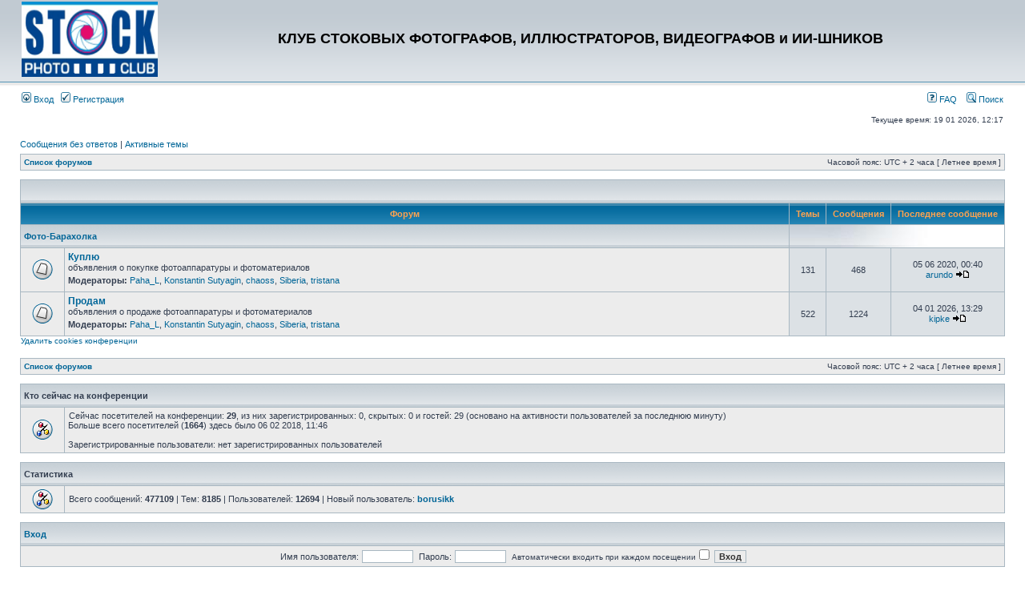

--- FILE ---
content_type: text/html; charset=UTF-8
request_url: http://zastavkin.com/forum/index.php?sid=229e63112bf0f5542d97bf18c7c93659
body_size: 4498
content:
<!DOCTYPE html PUBLIC "-//W3C//DTD XHTML 1.0 Transitional//EN" "http://www.w3.org/TR/xhtml1/DTD/xhtml1-transitional.dtd">
<html xmlns="http://www.w3.org/1999/xhtml" dir="ltr" lang="ru-ru" xml:lang="ru-ru">
<head>

<meta http-equiv="content-type" content="text/html; charset=UTF-8" />
<meta http-equiv="content-language" content="ru-ru" />
<meta http-equiv="content-style-type" content="text/css" />
<meta http-equiv="imagetoolbar" content="no" />
<meta name="resource-type" content="document" />
<meta name="distribution" content="global" />
<meta name="keywords" content="" />
<meta name="description" content="" />

<title>КЛУБ СТОКОВЫХ ФОТОГРАФОВ, ИЛЛЮСТРАТОРОВ, ВИДЕОГРАФОВ и ИИ-ШНИКОВ &bull; Главная страница</title>

<link rel="alternate" type="application/atom+xml" title="Канал - КЛУБ СТОКОВЫХ ФОТОГРАФОВ, ИЛЛЮСТРАТОРОВ, ВИДЕОГРАФОВ и ИИ-ШНИКОВ" href="http://zastavkin.com/forum/feed.php" /><link rel="alternate" type="application/atom+xml" title="Канал - Новости" href="http://zastavkin.com/forum/feed.php?mode=news" /><link rel="alternate" type="application/atom+xml" title="Канал - Все форумы" href="http://zastavkin.com/forum/feed.php?mode=forums" />

<link rel="stylesheet" href="./styles/subsilver2/theme/stylesheet.css" type="text/css" />

<script type="text/javascript">
// <![CDATA[


function popup(url, width, height, name)
{
	if (!name)
	{
		name = '_popup';
	}

	window.open(url.replace(/&amp;/g, '&'), name, 'height=' + height + ',resizable=yes,scrollbars=yes,width=' + width);
	return false;
}

function jumpto()
{
	var page = prompt('Введите номер страницы, на которую хотите перейти:', '');
	var per_page = '';
	var base_url = '';

	if (page !== null && !isNaN(page) && page == Math.floor(page) && page > 0)
	{
		if (base_url.indexOf('?') == -1)
		{
			document.location.href = base_url + '?start=' + ((page - 1) * per_page);
		}
		else
		{
			document.location.href = base_url.replace(/&amp;/g, '&') + '&start=' + ((page - 1) * per_page);
		}
	}
}

/**
* Find a member
*/
function find_username(url)
{
	popup(url, 760, 570, '_usersearch');
	return false;
}

/**
* Mark/unmark checklist
* id = ID of parent container, name = name prefix, state = state [true/false]
*/
function marklist(id, name, state)
{
	var parent = document.getElementById(id);
	if (!parent)
	{
		eval('parent = document.' + id);
	}

	if (!parent)
	{
		return;
	}

	var rb = parent.getElementsByTagName('input');
	
	for (var r = 0; r < rb.length; r++)
	{
		if (rb[r].name.substr(0, name.length) == name)
		{
			rb[r].checked = state;
		}
	}
}



// ]]>
</script>
</head>
<body class="ltr">

<a name="top"></a>

<div id="wrapheader">

	<div id="logodesc">
		<table width="100%" cellspacing="0">
		<tr>
			<td><a href="./index.php?sid=dbb197ef36f6f78013626841c818d6ed"><img src="./styles/subsilver2/imageset/zastavkin.gif" width="170" height="94" alt="" title="" /></a></td>
			<td width="100%" align="center"><h1>КЛУБ СТОКОВЫХ ФОТОГРАФОВ, ИЛЛЮСТРАТОРОВ, ВИДЕОГРАФОВ и ИИ-ШНИКОВ</h1><span class="gen"></span></td>
            <td> </td>
		</tr>
		</table>
	</div>

	<div id="menubar">
		<table width="100%" cellspacing="0">
		<tr>
			<td class="genmed">
				<a href="./ucp.php?mode=login&amp;sid=dbb197ef36f6f78013626841c818d6ed"><img src="./styles/subsilver2/theme/images/icon_mini_login.gif" width="12" height="13" alt="*" /> Вход</a>&nbsp; &nbsp;<a href="./ucp.php?mode=register&amp;sid=dbb197ef36f6f78013626841c818d6ed"><img src="./styles/subsilver2/theme/images/icon_mini_register.gif" width="12" height="13" alt="*" /> Регистрация</a>
					
			</td>
			<td class="genmed" align="right">
				<a href="./faq.php?sid=dbb197ef36f6f78013626841c818d6ed"><img src="./styles/subsilver2/theme/images/icon_mini_faq.gif" width="12" height="13" alt="*" /> FAQ</a>
				&nbsp; &nbsp;<a href="./search.php?sid=dbb197ef36f6f78013626841c818d6ed"><img src="./styles/subsilver2/theme/images/icon_mini_search.gif" width="12" height="13" alt="*" /> Поиск</a>
			</td>
		</tr>
		</table>
	</div>

	<div id="datebar">
		<table width="100%" cellspacing="0">
		<tr>
			<td class="gensmall"></td>
			<td class="gensmall" align="right">Текущее время: 19 01 2026, 12:17<br /></td>
		</tr>
		</table>
	</div>

</div>

<div id="wrapcentre">

	
	<p class="searchbar">
		<span style="float: left;"><a href="./search.php?search_id=unanswered&amp;sid=dbb197ef36f6f78013626841c818d6ed">Сообщения без ответов</a> | <a href="./search.php?search_id=active_topics&amp;sid=dbb197ef36f6f78013626841c818d6ed">Активные темы</a></span>
		
	</p>
	

	<br style="clear: both;" />

	<table class="tablebg" width="100%" cellspacing="1" cellpadding="0" style="margin-top: 5px;">
	<tr>
		<td class="row1">
			<p class="breadcrumbs"><a href="./index.php?sid=dbb197ef36f6f78013626841c818d6ed">Список форумов</a></p>
			<p class="datetime">Часовой пояс: UTC + 2 часа [ Летнее время ]</p>
		</td>
	</tr>
	</table>

	<br /><table class="tablebg" cellspacing="1" width="100%">
<tr>
	<td class="cat" colspan="5" align="right">&nbsp;</td>
</tr>
<tr>
	<th colspan="2">&nbsp;Форум&nbsp;</th>
	<th width="50">&nbsp;Темы&nbsp;</th>
	<th width="50">&nbsp;Сообщения&nbsp;</th>
	<th>&nbsp;Последнее сообщение&nbsp;</th>
</tr>

		<tr>
			<td class="cat" colspan="2"><h4><a href="./viewforum.php?f=45&amp;sid=dbb197ef36f6f78013626841c818d6ed">Фото-Барахолка</a></h4></td>
			<td class="catdiv" colspan="3">&nbsp;</td>
		</tr>
	
		<tr>
			<td class="row1" width="50" align="center"><img src="./styles/subsilver2/imageset/forum_read.gif" width="46" height="25" alt="NO_UNREAD_POSTS" title="NO_UNREAD_POSTS" /></td>
			<td class="row1" width="100%">
				
				<a class="forumlink" href="./viewforum.php?f=4&amp;sid=dbb197ef36f6f78013626841c818d6ed">Куплю</a>
				<p class="forumdesc">объявления о покупке фотоаппаратуры и фотоматериалов</p>
				
					<p class="forumdesc"><strong>Модераторы:</strong> <a href="./memberlist.php?mode=viewprofile&amp;u=267&amp;sid=dbb197ef36f6f78013626841c818d6ed">Paha_L</a>, <a href="./memberlist.php?mode=viewprofile&amp;u=2496&amp;sid=dbb197ef36f6f78013626841c818d6ed">Konstantin Sutyagin</a>, <a href="./memberlist.php?mode=viewprofile&amp;u=2066&amp;sid=dbb197ef36f6f78013626841c818d6ed">chaoss</a>, <a href="./memberlist.php?mode=viewprofile&amp;u=2462&amp;sid=dbb197ef36f6f78013626841c818d6ed">Siberia</a>, <a href="./memberlist.php?mode=viewprofile&amp;u=1062&amp;sid=dbb197ef36f6f78013626841c818d6ed">tristana</a></p>
				
			</td>
			<td class="row2" align="center"><p class="topicdetails">131</p></td>
			<td class="row2" align="center"><p class="topicdetails">468</p></td>
			<td class="row2" align="center" nowrap="nowrap">
				
					<p class="topicdetails">05 06 2020, 00:40</p>
					<p class="topicdetails"><a href="./memberlist.php?mode=viewprofile&amp;u=10155&amp;sid=dbb197ef36f6f78013626841c818d6ed">arundo</a>
						<a href="./viewtopic.php?f=4&amp;p=609352&amp;sid=dbb197ef36f6f78013626841c818d6ed#p609352"><img src="./styles/subsilver2/imageset/icon_topic_latest.gif" width="18" height="9" alt="Перейти к последнему сообщению" title="Перейти к последнему сообщению" /></a>
					</p>
				
			</td>
		</tr>
	
		<tr>
			<td class="row1" width="50" align="center"><img src="./styles/subsilver2/imageset/forum_read.gif" width="46" height="25" alt="NO_UNREAD_POSTS" title="NO_UNREAD_POSTS" /></td>
			<td class="row1" width="100%">
				
				<a class="forumlink" href="./viewforum.php?f=5&amp;sid=dbb197ef36f6f78013626841c818d6ed">Продам</a>
				<p class="forumdesc">объявления о продаже фотоаппаратуры и фотоматериалов</p>
				
					<p class="forumdesc"><strong>Модераторы:</strong> <a href="./memberlist.php?mode=viewprofile&amp;u=267&amp;sid=dbb197ef36f6f78013626841c818d6ed">Paha_L</a>, <a href="./memberlist.php?mode=viewprofile&amp;u=2496&amp;sid=dbb197ef36f6f78013626841c818d6ed">Konstantin Sutyagin</a>, <a href="./memberlist.php?mode=viewprofile&amp;u=2066&amp;sid=dbb197ef36f6f78013626841c818d6ed">chaoss</a>, <a href="./memberlist.php?mode=viewprofile&amp;u=2462&amp;sid=dbb197ef36f6f78013626841c818d6ed">Siberia</a>, <a href="./memberlist.php?mode=viewprofile&amp;u=1062&amp;sid=dbb197ef36f6f78013626841c818d6ed">tristana</a></p>
				
			</td>
			<td class="row2" align="center"><p class="topicdetails">522</p></td>
			<td class="row2" align="center"><p class="topicdetails">1224</p></td>
			<td class="row2" align="center" nowrap="nowrap">
				
					<p class="topicdetails">04 01 2026, 13:29</p>
					<p class="topicdetails"><a href="./memberlist.php?mode=viewprofile&amp;u=17922&amp;sid=dbb197ef36f6f78013626841c818d6ed">kipke</a>
						<a href="./viewtopic.php?f=5&amp;p=625842&amp;sid=dbb197ef36f6f78013626841c818d6ed#p625842"><img src="./styles/subsilver2/imageset/icon_topic_latest.gif" width="18" height="9" alt="Перейти к последнему сообщению" title="Перейти к последнему сообщению" /></a>
					</p>
				
			</td>
		</tr>
	
</table>
<span class="gensmall"><a href="./ucp.php?mode=delete_cookies&amp;sid=dbb197ef36f6f78013626841c818d6ed">Удалить cookies конференции</a></span><br />


<br clear="all" />

<table class="tablebg" width="100%" cellspacing="1" cellpadding="0" style="margin-top: 5px;">
	<tr>
		<td class="row1">
			<p class="breadcrumbs"><a href="./index.php?sid=dbb197ef36f6f78013626841c818d6ed">Список форумов</a></p>
			<p class="datetime">Часовой пояс: UTC + 2 часа [ Летнее время ]</p>
		</td>
	</tr>
	</table>
	<br clear="all" />

	<table class="tablebg" width="100%" cellspacing="1">
	<tr>
		<td class="cat" colspan="2"><h4>Кто сейчас на конференции</h4></td>
	</tr>
	<tr>
	
		<td class="row1" align="center" valign="middle"><img src="./styles/subsilver2/theme/images/whosonline.gif" alt="Кто сейчас на конференции" /></td>
	
		<td class="row1" width="100%"><span class="genmed">Сейчас посетителей на конференции: <strong>29</strong>, из них зарегистрированных: 0, скрытых: 0 и гостей: 29 (основано на активности пользователей за последнюю минуту)<br />Больше всего посетителей (<strong>1664</strong>) здесь было 06 02 2018, 11:46<br /><br />Зарегистрированные пользователи: нет зарегистрированных пользователей</span></td>
	</tr>
	
	</table>


<br clear="all" />

<table class="tablebg" width="100%" cellspacing="1">
<tr>
	<td class="cat" colspan="2"><h4>Статистика</h4></td>
</tr>
<tr>
	<td class="row1"><img src="./styles/subsilver2/theme/images/whosonline.gif" alt="Статистика" /></td>
	<td class="row1" width="100%" valign="middle"><p class="genmed">Всего сообщений: <strong>477109</strong> | Тем: <strong>8185</strong> | Пользователей: <strong>12694</strong> | Новый пользователь: <strong><a href="./memberlist.php?mode=viewprofile&amp;u=20374&amp;sid=dbb197ef36f6f78013626841c818d6ed">borusikk</a></strong></p></td>
</tr>
</table>


	<br clear="all" />

	<form method="post" action="./ucp.php?mode=login&amp;sid=dbb197ef36f6f78013626841c818d6ed">

	<table class="tablebg" width="100%" cellspacing="1">
	<tr>
		<td class="cat"><h4><a href="./ucp.php?mode=login&amp;sid=dbb197ef36f6f78013626841c818d6ed">Вход</a></h4></td>
	</tr>
	<tr>
		<td class="row1" align="center"><span class="genmed">Имя пользователя:</span> <input class="post" type="text" name="username" size="10" />&nbsp; <span class="genmed">Пароль:</span> <input class="post" type="password" name="password" size="10" />&nbsp;  <span class="gensmall">Автоматически входить при каждом посещении</span> <input type="checkbox" class="radio" name="autologin" />&nbsp; <input type="submit" class="btnmain" name="login" value="Вход" /></td>
	</tr>
	</table>
	<input type="hidden" name="redirect" value="./index.php?sid=dbb197ef36f6f78013626841c818d6ed" />

	
	</form>


<br clear="all" />

<table class="legend">
<tr>
	<td width="20" align="center"><img src="./styles/subsilver2/imageset/forum_unread.gif" width="46" height="25" alt="UNREAD_POSTS" title="UNREAD_POSTS" /></td>
	<td><span class="gensmall">{ UNREAD_POSTS }</span></td>
	<td>&nbsp;&nbsp;</td>
	<td width="20" align="center"><img src="./styles/subsilver2/imageset/forum_read.gif" width="46" height="25" alt="NO_UNREAD_POSTS" title="NO_UNREAD_POSTS" /></td>
	<td><span class="gensmall">{ NO_UNREAD_POSTS }</span></td>
	<td>&nbsp;&nbsp;</td>
	<td width="20" align="center"><img src="./styles/subsilver2/imageset/forum_read_locked.gif" width="46" height="25" alt="NO_UNREAD_POSTS_LOCKED" title="NO_UNREAD_POSTS_LOCKED" /></td>
	<td><span class="gensmall">Форум закрыт</span></td>
</tr>
</table>


</div>

<div id="wrapfooter">
	
    <br />
    <br>
<div id="wrapcentre">
    	
	<p class="searchbar">
		<span style="float: left;"><a href="./search.php?search_id=unanswered&amp;sid=dbb197ef36f6f78013626841c818d6ed">Сообщения без ответов</a> | <a href="./search.php?search_id=active_topics&amp;sid=dbb197ef36f6f78013626841c818d6ed">Активные темы</a></span>
		
	</p>
	

	<br style="clear: both;" /><br>
<br>

    
    <!-- Rating@Mail.ru counter -->
<script type="text/javascript">//<![CDATA[
var _tmr = _tmr || [];
_tmr.push({id: "493553", type: "pageView", start: (new Date()).getTime()});
(function (d, w) {
   var ts = d.createElement("script"); ts.type = "text/javascript"; ts.async = true;
   ts.src = (d.location.protocol == "https:" ? "https:" : "http:") + "//top-fwz1.mail.ru/js/code.js";
   var f = function () {var s = d.getElementsByTagName("script")[0]; s.parentNode.insertBefore(ts, s);};
   if (w.opera == "[object Opera]") { d.addEventListener("DOMContentLoaded", f, false); } else { f(); }
})(document, window);
//]]></script><noscript><div style="position:absolute;left:-10000px;">
<img src="//top-fwz1.mail.ru/counter?id=493553;js=na" style="border:0;" height="1" width="1" alt="???????@Mail.ru" />
</div></noscript>
<!-- //Rating@Mail.ru counter -->





<br />
<br />





<!-- Rating@Mail.ru logo -->
<a href="http://top.mail.ru/jump?from=493553">
<img src="//top-fwz1.mail.ru/counter?id=493553;t=317;l=1" 
style="border:0;" height="15" width="88" alt="???????@Mail.ru" /></a>
<!-- //Rating@Mail.ru logo --> <br />

<br />

<!-- fotokto.ru counter -->
	<script type="text/javascript">
		var refer='refer=' + escape(document.referrer) + '&page=' + escape(window.location.href) + '&razresh=' + screen.width + 'x' + screen.height + '&cvet=' + screen.colorDepth + '&rand=' + Math.random();
		document.write('<a href="http://fotokto.ru/siterating/?from=29" title="Рейтинг фотосайтов fotokto.ru"><img src="http://counter.fotokto.ru/img.php?id=29&' + refer + '" alt="Рейтинг фотосайтов fotokto.ru" width="88" height="31" style="border:0px;"></a>');
	</script>
	<noscript><div><a href="http://fotokto.ru/siterating/?from=29" title="Рейтинг фотосайтов fotokto.ru"><img src="http://counter.fotokto.ru/img.php?id=29" alt="Рейтинг фотосайтов fotokto.ru" width="88" height="31" style="border:0px;"></a></div></noscript>
<!-- /fotokto.ru counter -->
<br>
<br>


	<span class="copyright">Создано на основе <a href="https://www.phpbb.com/">phpBB</a>&reg; Forum Software &copy; phpBB Group
	<br /><a href='http://www.phpbbguru.net/'>Русская поддержка phpBB</a></span>
</div>

</body>
</html>